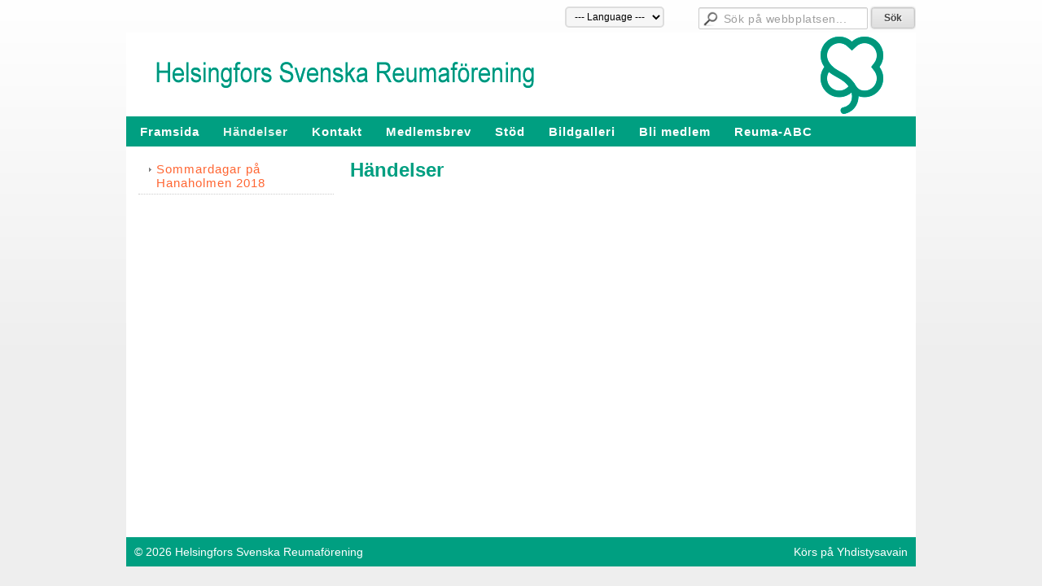

--- FILE ---
content_type: text/html; charset=utf-8
request_url: https://www.helsingforssvenskareumaforening.fi/handelser/?x182739=247894
body_size: 1818
content:
<!DOCTYPE html>
<html class="no-js" dir="ltr" lang="sv">
<head><meta http-equiv="Content-Type" content="text/html; charset=utf-8"/><script src="https://d4-assets.s3.eu-north-1.amazonaws.com/public-page/js/jquery.min.js?R=1769761193"></script>
	<!--[if lt IE 7]><script src="https://d4-assets.s3.eu-north-1.amazonaws.com/public-page/js/d4supersleight.min.js?R=1769761193"></script><![endif]-->
	<!--[if IE ]><script src="https://d4-assets.s3.eu-north-1.amazonaws.com/public-page/js/jsc.min.js?R=1769761193"></script><![endif]--><link type="text/css" rel="stylesheet" href="/@Style/@nc1523013918@177042-rwd"/><script src="https://d4-assets.s3.eu-north-1.amazonaws.com/public-page/js/d4.min.js?R=1769761193"></script><title>Händelser - Helsingfors Svenska Reumaförening</title>
	
	
	
	<meta name="viewport" content="width=device-width, user-scalable=yes"> 
        <script>
        d4lang.CONTENT = d4lang.CONTENT || {};
	    d4lang.CONTENT.rwd_menu_title   = 'Meny';
        d4lang.CONTENT.rwd_scroll_hint  = 'Scrolla till vänster och höger för att se hela tabellen.';</script><link rel="shortcut icon" type="image/x-icon" href="/@Bin/177044/reumaliitto.ico" />
			<link rel="icon" type="image/x-icon" href="/@Bin/177044/reumaliitto.ico" /><link rel="canonical" href="https://www.helsingforssvenskareumaforening.fi/handelser/?x182739=247894"></head>
<!--[if lt IE 7]> <body class="no-js ie6 ie6-9 "> <![endif]-->
<!--[if IE 7]>    <body class="no-js ie7 ie6-9 "> <![endif]-->
<!--[if IE 8]>    <body class="no-js ie8 ie6-9 "> <![endif]-->
<!--[if IE 9]>    <body class="no-js ie9 ie6-9 "> <![endif]-->
<!--[if gt IE 9]><!--> <body class="no-js modern "> <!--<![endif]-->
	<!-- noindex --><a href="#alku" class="alkuun" title="Till början av innehållet"></a><div id="main" ><div id="room-menu" style="overflow: hidden; min-height: 40px; line-height: 40px;"><div class="searchbox">
		<form method="get" action="/@Search/Select" onsubmit="return search(this);">
			<input type="submit" value="Sök" class="btn" tabindex="8" /><input name="E*Q" class="keywords" title="Sök på webbplatsen..." value="Sök på webbplatsen..." tabindex="7" />
		</form>
	</div><div id="room-menu-links" style="text-align: right; float: right; height: 40px;">
			<form action="#"><span style="margin-left: 14px;"><select onchange="location.href=this.value" aria-label="Språk" tabindex="6">
						<option value="">--- Language ---</option><option value="/kontakt/" >Kontakt</option><option value="/bildgalleri/" >Bildgalleri</option><option value="/bildgalleri/bilder-2025/" >Bilder 2025</option><option value="/bildgalleri/bilder-2024/" >Bilder 2024</option><option value="/bildgalleri/bilder-2023/" >Bilder 2023</option><option value="/bildgalleri/bilder-2022/" >Bilder 2022</option><option value="/bildgalleri/bilder-2021/" >Bilder 2021</option><option value="/bildgalleri/bilder-2020/" >Bilder 2020</option><option value="/bildgalleri/bilder-2019/" >Bilder 2019</option><option value="/bildgalleri/bilder-2018/" >Bilder 2018</option><option value="/bildgalleri/bilder-2016/" >Bilder 2016</option></select></span></form>	
			
		</div>
		<div style="float: left;height: 40px;"></div>		
	</div>
	
  
  <div id="header">
		<a href="/"><div class="Hd" id="Hd"><div class="text text1"></div>
	<div class="text text2"></div>
	<div class="text text3"></div>
</div></a></div><div id="topmenu">
		<table class="topmenucontainer">
	<tr>
		<td><ul class="level1-container">
	<li class=" menu-page-1 level1 level1-first  parent"><a href="/" class=" menu-page-1 level1 level1-first  "
		style="padding-left: 12px;"><span>Framsida</span></a></li>
	<li class=" menu-page-182736 level1 level1-onpath level1-here  here"><a href="/handelser/" class=" menu-page-182736 level1 level1-onpath level1-here  here"
		style="padding-left: 12px;"><span>Händelser</span></a></li>
	<li class=" menu-page-118122 level1  "><a href="/kontakt/" class=" menu-page-118122 level1  "
		style="padding-left: 12px;"><span>Kontakt</span></a></li>
	<li class=" menu-page-182742 level1  "><a href="/medlemsbrev/" class=" menu-page-182742 level1  "
		style="padding-left: 12px;"><span>Medlemsbrev</span></a></li>
	<li class=" menu-page-181808 level1  "><a href="/stod/" class=" menu-page-181808 level1  "
		style="padding-left: 12px;"><span>Stöd</span></a></li>
	<li class=" menu-page-118454 level1  "><a href="/bildgalleri/" class=" menu-page-118454 level1  "
		style="padding-left: 12px;"><span>Bildgalleri</span></a></li>
	<li class=" menu-page-175978 level1  "><a href="/bli-medlem/" class=" menu-page-175978 level1  "
		style="padding-left: 12px;"><span>Bli medlem</span></a></li>
	<li class=" menu-page-182744 level1 level1-last  "><a href="/reuma-abc/" class=" menu-page-182744 level1 level1-last  "
		style="padding-left: 12px;"><span>Reuma-ABC</span></a></li></ul>
</td>
	</tr>
	</table>
	</div><div id="content">
		<div id="container">
		<div id="content-main"><h1 class="pageTitle">Händelser</h1><div class="zone" id="zone-top"></div>

			
			<div id="content-middle"><div class="zone zone-_main-stuff" id="zone-_main"><div class="token token-Events" id="token-182739"><a class="anchor" name="anchor-182739"></a><!-- index -->
<link rel="stylesheet" href="https://d4-assets.s3.eu-north-1.amazonaws.com/public-page/events/events.css?R=1769761193">





<!-- noindex --></div></div>
			</div></div><div id="content-left">
			
			
			

			<div class="sidemenucontainer"><ul class="level1-container">
	<li class=" menu-page-178549 level1 level1-first level1-last  "><a href="/handelser/sommardagar-pa-hanaholmen-2018/" class=" menu-page-178549 level1 level1-first level1-last  "
		style="padding-left: 12px;"><span>Sommardagar på Hanaholmen 2018</span></a></li></ul>
</div><div class="zone" id="zone-left"></div>

		</div><hr class="clear"/>
		
		<div>
			<div class="zone" id="zone-bottom"></div>
		</div>
		
		</div>
	</div><div id="footer">
		<div class="Ft"><div class="text text1"></div><div class="row2"><div class="optinet">
					<div>
						Körs på <a href="http://www.yhdistysavain.fi/" target="_blank">Yhdistysavain</a>
						</div></div><div class="copyright"><a class="loginlink" rel="nofollow" href="https://www.helsingforssvenskareumaforening.fi/@login?GOTO=/handelser/%3fx182739%3d247894">&copy;</a> 2026 Helsingfors Svenska Reumaförening</div><div class="text text2"></div></div><div class="text text3"></div></div>
	</div></div>
</body>
</html>